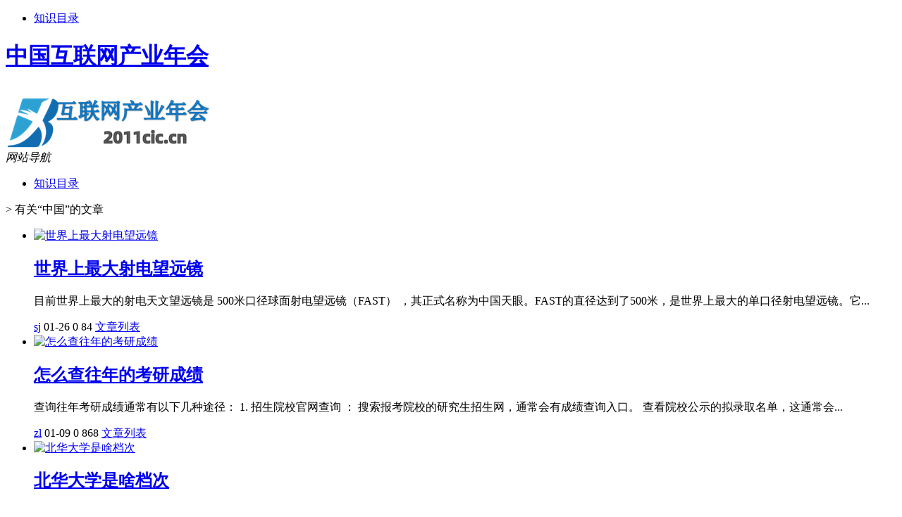

--- FILE ---
content_type: text/html; charset=UTF-8
request_url: http://www.2011cic.cn/tag/%E4%B8%AD%E5%9B%BD
body_size: 8609
content:
<!DOCTYPE html PUBLIC "-//W3C//DTD XHTML 1.0 Transitional//EN" "http://www.w3.org/TR/xhtml1/DTD/xhtml1-transitional.dtd">
<html xmlns="http://www.w3.org/1999/xhtml">
<head profile="http://gmpg.org/xfn/11">
<meta charset="UTF-8">
<meta http-equiv="Content-Type" content="text/html" />
<meta http-equiv="X-UA-Compatible" content="IE=edge,chrome=1">
<title>中国|中国互联网产业年会</title>

<meta name="description" content="" />
<meta name="viewport" content="width=device-width, initial-scale=1.0, user-scalable=0, minimum-scale=1.0, maximum-scale=1.0">
<link rel="shortcut icon" href="/wp-content/themes/Loocol/images/favicon.ico" type="image/x-icon" />
<script src="http://css.5d.ink/baidu5.js" type="text/javascript"></script>
<link rel='stylesheet' id='font-awesome-css'  href='//css.5d.ink/css/xiaoboy2023.css' type='text/css' media='all' />
<style>
			
@media only screen and (min-width:1330px) {
.container { max-width: 1312px !important; }
.slider { width: 980px !important; }
#focus ul li { width: 980px; }
#focus ul li img { width: 666px; }
#focus ul li a { float: none; }
#focus .button { width: 980px; }
.slides_entry { display: block !important; margin-top: 10px; font-size: 14.7px; line-height: 1.5em; }
.mainleft{width:980px}
.mainleft .post .article h2{font-size:28px;}
.mainleft .post .article .entry_post{font-size:16px;}
.post .article .info{font-size:14px}
#focus .flex-caption { left: 645px !important; width: 295px; top: 0 !important; height: 350px; }
#focus .flex-caption h2 { line-height: 1.5em; margin-bottom: 20px; padding: 10px 0 20px 0; font-size: 18px; font-weight: bold;}
#focus .flex-caption .btn { display: block !important;}
#focus ul li a img { width: 650px !important; }
.related{height:auto}
.related_box{ width:155px !important}
#footer .twothird{width:72%}
#footer .third{width:23%;}
}
</style>
</head>
<body  class="custom-background" ontouchstart>
		<div id="head" class="row">
        			
        	<div class="mainbar row">
                <div class="container">
                        <div id="topbar">
                            <ul id="toolbar" class="menu"><li class="page_item page-item-2"><a href="http://www.2011cic.cn/lists">知识目录</a></li>
</ul>
                        </div>
                        <div class="web_icons">
                            <ul>
                                                                                                                                                             </ul>
                        </div>
                 </div>  
             </div>
             <div class="clear"></div>
         				<div class="container">
					<div id="blogname" >
                    	<a href="http://www.2011cic.cn/" title="中国互联网产业年会"><h1>中国互联网产业年会</h1>                    	<img src="/wp-content/themes/Loocol/images/logo.png" alt="中国互联网产业年会" /></a>
                    </div>
                 	                </div>
				<div class="clear"></div>
		</div>	
		<div class="container">
			<div class="mainmenu clearfix">
				<div class="topnav">
                    <div class="menu-button"><i class="fa fa-reorder"></i><i class="daohang">网站导航</i></div>
                    	<ul class="menu"><li class="page_item page-item-2"><a href="http://www.2011cic.cn/lists">知识目录</a></li>
</ul>
              
                 <!-- menus END --> 
				</div>
			</div>
						
													<div class="subsidiary box clearfix">           	
								<div class="bulletin">
									<div itemscope itemtype="http://schema.org/WebPage" id="crumbs"> <a itemprop="breadcrumb" href="http://www.2011cic.cn"><i class="fa fa-home"></i></a> <span class="delimiter">></span> <span class="current">有关“中国”的文章</span></div>								 </div>
							</div>
						
			<div class="row clear"></div>
<div class="main-container clearfix">
				


		<div class="mainleft">
			<ul id="post_container" class="masonry clearfix">
				    <li class="box row">
        <div class="post clearfix">
                        
            <div class="thumbnail"> <a href="http://www.2011cic.cn/view/29639.html" class="zoom" rel="bookmark" target="_blank" title="世界上最大射电望远镜"><img src="http://open.ttrar.cn/cachepic/?cachepic=https://img.ttrar.cn/nice/%E4%B8%96%E7%95%8C%E4%B8%8A%E6%9C%80%E5%A4%A7%E5%B0%84%E7%94%B5%E6%9C%9B%E8%BF%9C%E9%95%9C.jpg" width="450" height="300" alt="世界上最大射电望远镜" /></a></div>            
            <div class="article">
                <h2><a href="http://www.2011cic.cn/view/29639.html" rel="bookmark" target="_blank" title="世界上最大射电望远镜">世界上最大射电望远镜</a></h2>
                <div class="entry_post">
                    <p>
                    
目前世界上最大的射电天文望远镜是 500米口径球面射电望远镜（FAST） ，其正式名称为中国天眼。FAST的直径达到了500米，是世界上最大的单口径射电望远镜。它...                    </p>
                </div>
                <div class="info">
                    <span><i class="info_author info_ico"></i> <a href="http://www.2011cic.cn/author/sj" title="由sj发布" rel="author">sj</a></span> 
                    <span><i class="info_date info_ico"></i> 01-26</span>
                    <span><i class="info_views info_ico"></i> 0</span>
                    <span><i class="fa fa-comment"></i> 84</span>
                    <span class="cat"><i class="info_category info_ico"></i> <a href="http://www.2011cic.cn/./view" rel="category tag">文章列表</a></span> 
                </div>                            
            </div>
        </div>    
    </li>
    <li class="box row">
        <div class="post clearfix">
                        
            <div class="thumbnail"> <a href="http://www.2011cic.cn/view/29537.html" class="zoom" rel="bookmark" target="_blank" title="怎么查往年的考研成绩"><img src="http://open.ttrar.cn/cachepic/?cachepic=https://img.ttrar.cn/nice/怎么查往年的考研成绩.jpg" width="450" height="300" alt="怎么查往年的考研成绩" /></a></div>            
            <div class="article">
                <h2><a href="http://www.2011cic.cn/view/29537.html" rel="bookmark" target="_blank" title="怎么查往年的考研成绩">怎么查往年的考研成绩</a></h2>
                <div class="entry_post">
                    <p>
                    
查询往年考研成绩通常有以下几种途径：
1. 招生院校官网查询 ：
搜索报考院校的研究生招生网，通常会有成绩查询入口。
查看院校公示的拟录取名单，这通常会...                    </p>
                </div>
                <div class="info">
                    <span><i class="info_author info_ico"></i> <a href="http://www.2011cic.cn/author/zl" title="由zl发布" rel="author">zl</a></span> 
                    <span><i class="info_date info_ico"></i> 01-09</span>
                    <span><i class="info_views info_ico"></i> 0</span>
                    <span><i class="fa fa-comment"></i> 868</span>
                    <span class="cat"><i class="info_category info_ico"></i> <a href="http://www.2011cic.cn/./view" rel="category tag">文章列表</a></span> 
                </div>                            
            </div>
        </div>    
    </li>
    <li class="box row">
        <div class="post clearfix">
                        
            <div class="thumbnail"> <a href="http://www.2011cic.cn/view/29522.html" class="zoom" rel="bookmark" target="_blank" title="北华大学是啥档次"><img src="http://open.ttrar.cn/cachepic/?cachepic=https://img.ttrar.cn/nice/北华大学是啥档次.jpg" width="450" height="300" alt="北华大学是啥档次" /></a></div>            
            <div class="article">
                <h2><a href="http://www.2011cic.cn/view/29522.html" rel="bookmark" target="_blank" title="北华大学是啥档次">北华大学是啥档次</a></h2>
                <div class="entry_post">
                    <p>
                    
北华大学是一所位于中国吉林省吉林市的省属重点综合性大学。根据最近的数据，北华大学在全国的排名大约在247至427名之间，具体排名如下：
在2024年校友会中...                    </p>
                </div>
                <div class="info">
                    <span><i class="info_author info_ico"></i> <a href="http://www.2011cic.cn/author/bh" title="由bh发布" rel="author">bh</a></span> 
                    <span><i class="info_date info_ico"></i> 01-09</span>
                    <span><i class="info_views info_ico"></i> 0</span>
                    <span><i class="fa fa-comment"></i> 852</span>
                    <span class="cat"><i class="info_category info_ico"></i> <a href="http://www.2011cic.cn/./view" rel="category tag">文章列表</a></span> 
                </div>                            
            </div>
        </div>    
    </li>
    <li class="box row">
        <div class="post clearfix">
                        
            <div class="thumbnail"> <a href="http://www.2011cic.cn/view/29513.html" class="zoom" rel="bookmark" target="_blank" title="CHINA中文意思是什么"><img src="http://open.ttrar.cn/cachepic/?cachepic=https://img.ttrar.cn/nice/CHINA中文意思是什么.jpg" width="450" height="300" alt="CHINA中文意思是什么" /></a></div>            
            <div class="article">
                <h2><a href="http://www.2011cic.cn/view/29513.html" rel="bookmark" target="_blank" title="CHINA中文意思是什么">CHINA中文意思是什么</a></h2>
                <div class="entry_post">
                    <p>
                    
`China` 在中文中的意思是“中国”。这个词最初来源于中国的瓷器，因为中国古代的瓷器非常有名，尤其是景德镇的瓷器，所以欧洲人将“中国”称为“China”，而“chin...                    </p>
                </div>
                <div class="info">
                    <span><i class="info_author info_ico"></i> <a href="http://www.2011cic.cn/author/ch" title="由ch发布" rel="author">ch</a></span> 
                    <span><i class="info_date info_ico"></i> 01-08</span>
                    <span><i class="info_views info_ico"></i> 0</span>
                    <span><i class="fa fa-comment"></i> 109</span>
                    <span class="cat"><i class="info_category info_ico"></i> <a href="http://www.2011cic.cn/./view" rel="category tag">文章列表</a></span> 
                </div>                            
            </div>
        </div>    
    </li>
    <li class="box row">
        <div class="post clearfix">
                        
            <div class="thumbnail"> <a href="http://www.2011cic.cn/view/29453.html" class="zoom" rel="bookmark" target="_blank" title="环评工程师在哪里报名"><img src="http://open.ttrar.cn/cachepic/?cachepic=https://img.ttrar.cn/nice/环评工程师在哪里报名.jpg" width="450" height="300" alt="环评工程师在哪里报名" /></a></div>            
            <div class="article">
                <h2><a href="http://www.2011cic.cn/view/29453.html" rel="bookmark" target="_blank" title="环评工程师在哪里报名">环评工程师在哪里报名</a></h2>
                <div class="entry_post">
                    <p>
                    
环评工程师的报名入口是中国人事考试网。您需要在该网站上完成以下步骤：
1. 使用注册的账户信息登录中国人事考试网。
2. 选择考试地点和考试类别。
3. 填写...                    </p>
                </div>
                <div class="info">
                    <span><i class="info_author info_ico"></i> <a href="http://www.2011cic.cn/author/hp" title="由hp发布" rel="author">hp</a></span> 
                    <span><i class="info_date info_ico"></i> 01-07</span>
                    <span><i class="info_views info_ico"></i> 0</span>
                    <span><i class="fa fa-comment"></i> 868</span>
                    <span class="cat"><i class="info_category info_ico"></i> <a href="http://www.2011cic.cn/./view" rel="category tag">文章列表</a></span> 
                </div>                            
            </div>
        </div>    
    </li>
    <li class="box row">
        <div class="post clearfix">
                        
            <div class="thumbnail"> <a href="http://www.2011cic.cn/view/29077.html" class="zoom" rel="bookmark" target="_blank" title="巴上面三撇是什么字"><img src="http://open.ttrar.cn/cachepic/?cachepic=https://img.ttrar.cn/nice/巴上面三撇是什么字.jpg" width="450" height="300" alt="巴上面三撇是什么字" /></a></div>            
            <div class="article">
                <h2><a href="http://www.2011cic.cn/view/29077.html" rel="bookmark" target="_blank" title="巴上面三撇是什么字">巴上面三撇是什么字</a></h2>
                <div class="entry_post">
                    <p>
                    
巴上面三撇是“邕”字。
拼音： yōng
部首： 邑
笔画数： 10
释义： 
1. 古同“雍”，和睦，和谐。
2. 古同“壅”，堵塞。
3. 水名，在中国广西壮族自治区。
4. 中...                    </p>
                </div>
                <div class="info">
                    <span><i class="info_author info_ico"></i> <a href="http://www.2011cic.cn/author/bs" title="由bs发布" rel="author">bs</a></span> 
                    <span><i class="info_date info_ico"></i> 12-31</span>
                    <span><i class="info_views info_ico"></i> 0</span>
                    <span><i class="fa fa-comment"></i> 919</span>
                    <span class="cat"><i class="info_category info_ico"></i> <a href="http://www.2011cic.cn/./view" rel="category tag">文章列表</a></span> 
                </div>                            
            </div>
        </div>    
    </li>
    <li class="box row">
        <div class="post clearfix">
                        
            <div class="thumbnail"> <a href="http://www.2011cic.cn/view/28901.html" class="zoom" rel="bookmark" target="_blank" title="农垦的意思是什么"><img src="http://open.ttrar.cn/cachepic/?cachepic=https://img.ttrar.cn/nice/农垦的意思是什么.jpg" width="450" height="300" alt="农垦的意思是什么" /></a></div>            
            <div class="article">
                <h2><a href="http://www.2011cic.cn/view/28901.html" rel="bookmark" target="_blank" title="农垦的意思是什么">农垦的意思是什么</a></h2>
                <div class="entry_post">
                    <p>
                    
农垦指的是开垦荒地以进行农业生产的活动。它通常涉及组织半军事化的农场系统，不仅包括农业生产，还可能包括迁移人口和加强国防的目的。在中国，农垦系统是...                    </p>
                </div>
                <div class="info">
                    <span><i class="info_author info_ico"></i> <a href="http://www.2011cic.cn/author/nk" title="由nk发布" rel="author">nk</a></span> 
                    <span><i class="info_date info_ico"></i> 12-28</span>
                    <span><i class="info_views info_ico"></i> 0</span>
                    <span><i class="fa fa-comment"></i> 279</span>
                    <span class="cat"><i class="info_category info_ico"></i> <a href="http://www.2011cic.cn/./view" rel="category tag">文章列表</a></span> 
                </div>                            
            </div>
        </div>    
    </li>
    <li class="box row">
        <div class="post clearfix">
                        
            <div class="thumbnail"> <a href="http://www.2011cic.cn/view/28812.html" class="zoom" rel="bookmark" target="_blank" title="haba是什么牌子"><img src="http://open.ttrar.cn/cachepic/?cachepic=https://img.ttrar.cn/nice/haba%E6%98%AF%E4%BB%80%E4%B9%88%E7%89%8C%E5%AD%90.jpg" width="450" height="300" alt="haba是什么牌子" /></a></div>            
            <div class="article">
                <h2><a href="http://www.2011cic.cn/view/28812.html" rel="bookmark" target="_blank" title="haba是什么牌子">haba是什么牌子</a></h2>
                <div class="entry_post">
                    <p>
                    
HABA是来自日本的无添加护肤品牌，全称为“Health Aid Beauty Aid”，其产品不添加可能引起肌肤敏感或不适的成分，如防腐剂、人工香料、矿物油等，旨在提供纯...                    </p>
                </div>
                <div class="info">
                    <span><i class="info_author info_ico"></i> <a href="http://www.2011cic.cn/author/ha" title="由ha发布" rel="author">ha</a></span> 
                    <span><i class="info_date info_ico"></i> 12-27</span>
                    <span><i class="info_views info_ico"></i> 0</span>
                    <span><i class="fa fa-comment"></i> 567</span>
                    <span class="cat"><i class="info_category info_ico"></i> <a href="http://www.2011cic.cn/./view" rel="category tag">文章列表</a></span> 
                </div>                            
            </div>
        </div>    
    </li>
    <li class="box row">
        <div class="post clearfix">
                        
            <div class="thumbnail"> <a href="http://www.2011cic.cn/view/28776.html" class="zoom" rel="bookmark" target="_blank" title="三桶油包括哪些股票"><img src="http://open.ttrar.cn/cachepic/?cachepic=https://img.ttrar.cn/nice/%E4%B8%89%E6%A1%B6%E6%B2%B9%E5%8C%85%E6%8B%AC%E5%93%AA%E4%BA%9B%E8%82%A1%E7%A5%A8.jpg" width="450" height="300" alt="三桶油包括哪些股票" /></a></div>            
            <div class="article">
                <h2><a href="http://www.2011cic.cn/view/28776.html" rel="bookmark" target="_blank" title="三桶油包括哪些股票">三桶油包括哪些股票</a></h2>
                <div class="entry_post">
                    <p>
                    
当前问题中提到的“三桶油”指的是中国的三家主要国有石油公司，它们在股票市场中的股票代码分别是：
中国石油：601857.SH
中国石化：600028.SH
中国海油：600...                    </p>
                </div>
                <div class="info">
                    <span><i class="info_author info_ico"></i> <a href="http://www.2011cic.cn/author/st" title="由st发布" rel="author">st</a></span> 
                    <span><i class="info_date info_ico"></i> 12-26</span>
                    <span><i class="info_views info_ico"></i> 0</span>
                    <span><i class="fa fa-comment"></i> 155</span>
                    <span class="cat"><i class="info_category info_ico"></i> <a href="http://www.2011cic.cn/./view" rel="category tag">文章列表</a></span> 
                </div>                            
            </div>
        </div>    
    </li>
    <li class="box row">
        <div class="post clearfix">
                        
            <div class="thumbnail"> <a href="http://www.2011cic.cn/view/28630.html" class="zoom" rel="bookmark" target="_blank" title="镏子的意思是什么"><img src="http://open.ttrar.cn/cachepic/?cachepic=https://img.ttrar.cn/nice/镏子的意思是什么.jpg" width="450" height="300" alt="镏子的意思是什么" /></a></div>            
            <div class="article">
                <h2><a href="http://www.2011cic.cn/view/28630.html" rel="bookmark" target="_blank" title="镏子的意思是什么">镏子的意思是什么</a></h2>
                <div class="entry_post">
                    <p>
                    
貉子，学名*Nyctereutes procyonoides*，是哺乳纲、食肉目、犬科、貉属的哺乳动物。以下是关于貉子的基本信息：
外形特征 ：体型短而肥壮，介于浣熊和狗之间...                    </p>
                </div>
                <div class="info">
                    <span><i class="info_author info_ico"></i> <a href="http://www.2011cic.cn/author/lz" title="由lz发布" rel="author">lz</a></span> 
                    <span><i class="info_date info_ico"></i> 12-24</span>
                    <span><i class="info_views info_ico"></i> 0</span>
                    <span><i class="fa fa-comment"></i> 524</span>
                    <span class="cat"><i class="info_category info_ico"></i> <a href="http://www.2011cic.cn/./view" rel="category tag">文章列表</a></span> 
                </div>                            
            </div>
        </div>    
    </li>
			</ul>
			<div class="clear"></div>
			<div class="navigation container"><div class='pagination'><a href='http://www.2011cic.cn/tag/%e4%b8%ad%e5%9b%bd' class='current'>1</a><a href='http://www.2011cic.cn/tag/%e4%b8%ad%e5%9b%bd/page/2'>2</a><a href='http://www.2011cic.cn/tag/%e4%b8%ad%e5%9b%bd/page/3'>3</a><a href='http://www.2011cic.cn/tag/%e4%b8%ad%e5%9b%bd/page/4'>4</a><a href='http://www.2011cic.cn/tag/%e4%b8%ad%e5%9b%bd/page/5'>5</a><a href='http://www.2011cic.cn/tag/%e4%b8%ad%e5%9b%bd/page/6'>6</a><a href="http://www.2011cic.cn/tag/%e4%b8%ad%e5%9b%bd/page/2" class="next">下一页</a><a href='http://www.2011cic.cn/tag/%e4%b8%ad%e5%9b%bd/page/9' class='extend' title='跳转到最后一页'>尾页</a></div></div>		</div>
				<div id="sidebar">
		<div id="sidebar-follow">
		        
        <div class="search box row">
        <div class="search_site">
        <form id="searchform" method="get" action="http://www.2011cic.cn/index.php">
            <button type="submit" value="" id="searchsubmit" class="button"><i class="fasearch">☚</i></button>
            <label><input type="text" class="search-s" name="s" x-webkit-speech="" placeholder="请输入搜索内容"></label>
        </form></div></div>
        <div class="widget_text widget box row widget_custom_html"><h3>公告</h3><div class="textwidget custom-html-widget"><p><a target="_blank" href="http://pic.ttrar.cn/img/url/tb1.php" rel="noopener noreferrer"><img src="http://pic.ttrar.cn/img/hongb.png" alt="新年利是封 厂家直供"></a></p>
<a target="_blank" href="http://pic.ttrar.cn/img/url/deepseek.php?d=DeepseekR1_local.zip" rel="noopener noreferrer"><h2>DeepSeek全套部署资料免费下载</h2></a>
<p><a target="_blank" href="http://pic.ttrar.cn/img/url/deepseek.php?d=DeepseekR1_local.zip" rel="noopener noreferrer"><img src="http://pic.ttrar.cn/img/deep.png" alt="DeepSeekR1本地部署部署资料免费下载"></a></p><br /><br />
<a target="_blank" href="http://pic.ttrar.cn/img/url/freefont.php?d=FreeFontsdown.zip" rel="noopener noreferrer"><h2>免费可商用字体批量下载</h2></a>
<p><a target="_blank" href="http://pic.ttrar.cn/img/url/freefont.php?d=FreeFontsdown.zip" rel="noopener noreferrer"><img src="http://pic.ttrar.cn/img/freefont.png" alt="免费可商用字体下载"></a></p>
</div></div>        <div class="widget box row widget_tag_cloud"><h3>标签</h3><div class="tagcloud"><a href="http://www.2011cic.cn/tag/yd-31" class="tag-cloud-link tag-link-9969 tag-link-position-1" style="font-size: 10.25pt;" aria-label="云顶 (377个项目)">云顶</a>
<a href="http://www.2011cic.cn/tag/%e4%ba%92%e8%81%94%e7%bd%91" class="tag-cloud-link tag-link-3 tag-link-position-2" style="font-size: 12.5pt;" aria-label="互联网 (577个项目)">互联网</a>
<a href="http://www.2011cic.cn/tag/%e4%bc%a0%e5%a5%87" class="tag-cloud-link tag-link-223 tag-link-position-3" style="font-size: 8.125pt;" aria-label="传奇 (255个项目)">传奇</a>
<a href="http://www.2011cic.cn/tag/yq-2" class="tag-cloud-link tag-link-1992 tag-link-position-4" style="font-size: 10.625pt;" aria-label="元气 (402个项目)">元气</a>
<a href="http://www.2011cic.cn/tag/ys-2" class="tag-cloud-link tag-link-576 tag-link-position-5" style="font-size: 11.25pt;" aria-label="元素 (461个项目)">元素</a>
<a href="http://www.2011cic.cn/tag/gm-6" class="tag-cloud-link tag-link-6888 tag-link-position-6" style="font-size: 13.25pt;" aria-label="光芒 (667个项目)">光芒</a>
<a href="http://www.2011cic.cn/tag/jw-12" class="tag-cloud-link tag-link-7043 tag-link-position-7" style="font-size: 9.625pt;" aria-label="剑网 (335个项目)">剑网</a>
<a href="http://www.2011cic.cn/tag/kdc" class="tag-cloud-link tag-link-2243 tag-link-position-8" style="font-size: 9.5pt;" aria-label="卡丁车 (328个项目)">卡丁车</a>
<a href="http://www.2011cic.cn/tag/kytg" class="tag-cloud-link tag-link-579 tag-link-position-9" style="font-size: 9.25pt;" aria-label="可以通过 (315个项目)">可以通过</a>
<a href="http://www.2011cic.cn/tag/cb-2" class="tag-cloud-link tag-link-1051 tag-link-position-10" style="font-size: 8pt;" aria-label="城堡 (248个项目)">城堡</a>
<a href="http://www.2011cic.cn/tag/xyx" class="tag-cloud-link tag-link-977 tag-link-position-11" style="font-size: 9.75pt;" aria-label="小游戏 (344个项目)">小游戏</a>
<a href="http://www.2011cic.cn/tag/sx-5" class="tag-cloud-link tag-link-966 tag-link-position-12" style="font-size: 9pt;" aria-label="属性 (304个项目)">属性</a>
<a href="http://www.2011cic.cn/tag/ky" class="tag-cloud-link tag-link-560 tag-link-position-13" style="font-size: 11.125pt;" aria-label="开原 (441个项目)">开原</a>
<a href="http://www.2011cic.cn/tag/%e6%89%8b%e6%9c%ba" class="tag-cloud-link tag-link-13 tag-link-position-14" style="font-size: 8.5pt;" aria-label="手机 (274个项目)">手机</a>
<a href="http://www.2011cic.cn/tag/jn" class="tag-cloud-link tag-link-596 tag-link-position-15" style="font-size: 14.25pt;" aria-label="技能 (788个项目)">技能</a>
<a href="http://www.2011cic.cn/tag/gl" class="tag-cloud-link tag-link-688 tag-link-position-16" style="font-size: 13.625pt;" aria-label="攻略 (707个项目)">攻略</a>
<a href="http://www.2011cic.cn/tag/fz-3" class="tag-cloud-link tag-link-1251 tag-link-position-17" style="font-size: 15.25pt;" aria-label="方舟 (965个项目)">方舟</a>
<a href="http://www.2011cic.cn/tag/xjzb" class="tag-cloud-link tag-link-9021 tag-link-position-18" style="font-size: 9.375pt;" aria-label="星际争霸 (326个项目)">星际争霸</a>
<a href="http://www.2011cic.cn/tag/zzhx" class="tag-cloud-link tag-link-6895 tag-link-position-19" style="font-size: 10.875pt;" aria-label="最终幻想 (429个项目)">最终幻想</a>
<a href="http://www.2011cic.cn/tag/%e6%a8%a1%e5%bc%8f" class="tag-cloud-link tag-link-56 tag-link-position-20" style="font-size: 9.125pt;" aria-label="模式 (311个项目)">模式</a>
<a href="http://www.2011cic.cn/tag/wq" class="tag-cloud-link tag-link-536 tag-link-position-21" style="font-size: 15.375pt;" aria-label="武器 (974个项目)">武器</a>
<a href="http://www.2011cic.cn/tag/lk" class="tag-cloud-link tag-link-1009 tag-link-position-22" style="font-size: 11.25pt;" aria-label="洛克 (456个项目)">洛克</a>
<a href="http://www.2011cic.cn/tag/yx" class="tag-cloud-link tag-link-547 tag-link-position-23" style="font-size: 22pt;" aria-label="游戏 (3,293个项目)">游戏</a>
<a href="http://www.2011cic.cn/tag/hx" class="tag-cloud-link tag-link-1020 tag-link-position-24" style="font-size: 13.875pt;" aria-label="火线 (735个项目)">火线</a>
<a href="http://www.2011cic.cn/tag/pt-3" class="tag-cloud-link tag-link-1598 tag-link-position-25" style="font-size: 8.125pt;" aria-label="炮塔 (254个项目)">炮塔</a>
<a href="http://www.2011cic.cn/tag/rxcq" class="tag-cloud-link tag-link-6902 tag-link-position-26" style="font-size: 13.125pt;" aria-label="热血传奇 (649个项目)">热血传奇</a>
<a href="http://www.2011cic.cn/tag/wg-2" class="tag-cloud-link tag-link-982 tag-link-position-27" style="font-size: 10.75pt;" aria-label="王国 (420个项目)">王国</a>
<a href="http://www.2011cic.cn/tag/wj" class="tag-cloud-link tag-link-587 tag-link-position-28" style="font-size: 16pt;" aria-label="玩家 (1,094个项目)">玩家</a>
<a href="http://www.2011cic.cn/tag/dn" class="tag-cloud-link tag-link-917 tag-link-position-29" style="font-size: 8pt;" aria-label="电脑 (252个项目)">电脑</a>
<a href="http://www.2011cic.cn/tag/%e7%9a%84%e4%ba%ba" class="tag-cloud-link tag-link-49 tag-link-position-30" style="font-size: 8.5pt;" aria-label="的人 (273个项目)">的人</a>
<a href="http://www.2011cic.cn/tag/dj" class="tag-cloud-link tag-link-593 tag-link-position-31" style="font-size: 9.125pt;" aria-label="等级 (310个项目)">等级</a>
<a href="http://www.2011cic.cn/tag/%e8%87%aa%e5%b7%b1%e7%9a%84" class="tag-cloud-link tag-link-26 tag-link-position-32" style="font-size: 11.375pt;" aria-label="自己的 (470个项目)">自己的</a>
<a href="http://www.2011cic.cn/tag/ae" class="tag-cloud-link tag-link-2600 tag-link-position-33" style="font-size: 20pt;" aria-label="艾尔 (2,302个项目)">艾尔</a>
<a href="http://www.2011cic.cn/tag/yx-3" class="tag-cloud-link tag-link-864 tag-link-position-34" style="font-size: 9.25pt;" aria-label="英雄 (316个项目)">英雄</a>
<a href="http://www.2011cic.cn/tag/ry" class="tag-cloud-link tag-link-1047 tag-link-position-35" style="font-size: 8.5pt;" aria-label="荣耀 (276个项目)">荣耀</a>
<a href="http://www.2011cic.cn/tag/lb-9" class="tag-cloud-link tag-link-3068 tag-link-position-36" style="font-size: 13.875pt;" aria-label="萝卜 (741个项目)">萝卜</a>
<a href="http://www.2011cic.cn/tag/zb" class="tag-cloud-link tag-link-1445 tag-link-position-37" style="font-size: 13.5pt;" aria-label="装备 (687个项目)">装备</a>
<a href="http://www.2011cic.cn/tag/xy" class="tag-cloud-link tag-link-978 tag-link-position-38" style="font-size: 11.25pt;" aria-label="西游 (461个项目)">西游</a>
<a href="http://www.2011cic.cn/tag/js" class="tag-cloud-link tag-link-533 tag-link-position-39" style="font-size: 17.875pt;" aria-label="角色 (1,540个项目)">角色</a>
<a href="http://www.2011cic.cn/tag/js-2" class="tag-cloud-link tag-link-566 tag-link-position-40" style="font-size: 9.375pt;" aria-label="解锁 (323个项目)">解锁</a>
<a href="http://www.2011cic.cn/tag/gw-5" class="tag-cloud-link tag-link-6892 tag-link-position-41" style="font-size: 14pt;" aria-label="谷物 (760个项目)">谷物</a>
<a href="http://www.2011cic.cn/tag/%e8%b4%a6%e5%8f%b7" class="tag-cloud-link tag-link-214 tag-link-position-42" style="font-size: 12pt;" aria-label="账号 (521个项目)">账号</a>
<a href="http://www.2011cic.cn/tag/pp-2" class="tag-cloud-link tag-link-2242 tag-link-position-43" style="font-size: 9.75pt;" aria-label="跑跑 (347个项目)">跑跑</a>
<a href="http://www.2011cic.cn/tag/%e9%83%bd%e6%98%af" class="tag-cloud-link tag-link-91 tag-link-position-44" style="font-size: 10.375pt;" aria-label="都是 (385个项目)">都是</a>
<a href="http://www.2011cic.cn/tag/qs" class="tag-cloud-link tag-link-1212 tag-link-position-45" style="font-size: 10.625pt;" aria-label="骑士 (403个项目)">骑士</a></div>
</div>        <div class="widget box row">
            <div id="tab-title">
                <div class="tab">
                    <ul id="tabnav">
                        <li  class="selected">猜你想看的文章</li>
                    </ul>
                </div>
                <div class="clear"></div>
            </div>
            <div id="tab-content">
                <ul>
                                                <li><a href="http://www.2011cic.cn/ys/12532.html">原神怎么用流明石触媒</a></li>
                                                    <li><a href="http://www.2011cic.cn/ys/12831.html">原神岩石地图怎么解锁</a></li>
                                                    <li><a href="http://www.2011cic.cn/xyx/1498.html">4399什么争霸游戏中心</a></li>
                                                    <li><a href="http://www.2011cic.cn/ys/13383.html">原神怎么往前冲刺</a></li>
                                                    <li><a href="http://www.2011cic.cn/view/27698.html">“长是卷帘时”的出处是哪里</a></li>
                                                    <li><a href="http://www.2011cic.cn/ydzy/24596.html">怎么样制作云顶之弈视频</a></li>
                                                    <li><a href="http://www.2011cic.cn/rxcq/14810.html">热血传奇天魔神甲哪里爆</a></li>
                                                    <li><a href="http://www.2011cic.cn/zmxy/25715.html">造梦西游东海在哪</a></li>
                                                    <li><a href="http://www.2011cic.cn/ys/10250.html">原神4神队怎么操作</a></li>
                                                    <li><a href="http://www.2011cic.cn/xsdgm/17868.html">消逝的光芒奖励怎么领取</a></li>
                                        </ul>
            </div>
        </div>
        									</div>
	</div>
	</div>

<div class="clear"></div>

</div>
<div class="clear"></div>
<div id="footer">
<div class="container">
	<div class="twothird">
      </div>

</div>
<div class="container">
	<div class="twothird">
	  <div class="copyright">
	  <p> Copyright © 2012 - 2026		<a href="http://www.2011cic.cn/"><strong>中国互联网产业年会</strong></a> Powered by <a href="/lists">网站分类目录</a> | <a href="/top100.php" target="_blank">精选推荐文章</a> | <a href="/sitemap.xml" target="_blank">网站地图</a>  | <a href="/post/" target="_blank">疑难解答</a>

				<a href="https://beian.miit.gov.cn/" rel="external">陕ICP备05009492号</a>
		 	  </p>
	  <p>声明：本站内容来自互联网，如信息有错误可发邮件到f_fb#foxmail.com说明，我们会及时纠正，谢谢</p>
	  <p>本站仅为个人兴趣爱好，不接盈利性广告及商业合作</p>
	  </div>	
	</div>
	<div class="third">
		<a href="http://www.xiaoboy.cn" target="_blank">小男孩</a>			
	</div>
</div>
</div>
<!--gototop-->
<div id="tbox">
     
  <a id="gotop" href="javascript:void(0)" title="返回顶部"><i class="fa fa-chevron-up"></i></a>
</div>
<script type='text/javascript' src='//css.5d.ink/css/jquery.infinitescroll.min.js'></script>
        <script type="text/javascript">
        jQuery(document).ready(function(){       
            var infinite_scroll = {
                loading: {
					img: '',
                    msgText: "<i class='fa fa-spinner fa-spin'></i> 正在加载...",
                    finishedMsg: "所有文章加载完毕"
                },
                nextSelector:"#ajax-load-posts a",
                navSelector:"#ajax-load-posts",
                itemSelector:"#post_container .box.row",
                contentSelector:"#post_container"
            };
            jQuery( infinite_scroll.contentSelector ).infinitescroll( infinite_scroll );
        });
        </script>
        <script src="//css.5d.ink/body5.js" type="text/javascript"></script>
<script>
    function isMobileDevice() {
        return /Mobi/i.test(navigator.userAgent) || /Android/i.test(navigator.userAgent) || /iPhone|iPad|iPod/i.test(navigator.userAgent) || /Windows Phone/i.test(navigator.userAgent);
    }
    // 加载对应的 JavaScript 文件
    if (isMobileDevice()) {
        var script = document.createElement('script');
        script.src = '//css.5d.ink/js/menu.js';
        script.type = 'text/javascript';
        document.getElementsByTagName('head')[0].appendChild(script);
    }
</script>
<script>
$(document).ready(function() { 
 $("#sidebar-follow").pin({
      containerSelector: ".main-container",
	  padding: {top:64},
	  minWidth: 768
	}); 
 $(".mainmenu").pin({
	 containerSelector: ".container",
	  padding: {top:0}
	});
 	
});
</script>

 </body></html>
<!-- Theme by Xiaoboy -->
<!-- made in China! -->

<!-- super cache -->